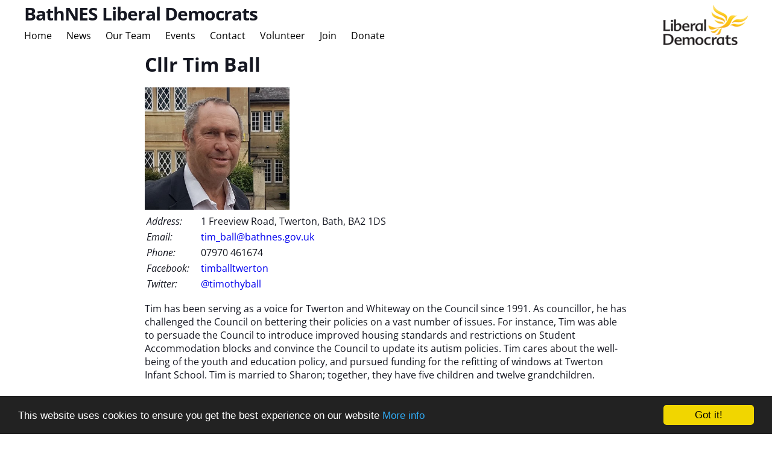

--- FILE ---
content_type: text/html
request_url: https://www.bathneslibdems.org.uk/team/tim-ball/
body_size: 2163
content:
<!DOCTYPE html>
<html lang="en">
<head>
  <meta charset="utf-8" />
  <meta name="viewport" content="width=device-width, initial-scale=1, shrink-to-fit=no" />
  <title>Cllr Tim Ball</title>
  <meta name="description" content="Ambitious for Bath and North East Somerset" />
  <meta name="twitter:site" content="@timothyball" />
  <meta name="twitter:card" content="summary" />
  <meta name="twitter:image:src" content="https://www.bathneslibdems.org.uk/team/tim-ball/key_tim.jpg" />
  <meta name="twitter:title" content="Cllr Tim Ball" />
  <meta name="twitter:description" content="Ambitious for Bath and North East Somerset" />
  <meta property="og:url" content="https://www.bathneslibdems.org.uk/team/tim-ball/" />
  <meta property="og:title" content="Cllr Tim Ball" />
  <meta property="og:type" content="article" />
  <meta property="og:description" content="Ambitious for Bath and North East Somerset" />
  <meta property="og:image" content="https://www.bathneslibdems.org.uk/team/tim-ball/key_tim.jpg" />
  <meta property="og:image:height" content="338" />
  <meta property="og:image:width" content="400" />
  <link rel="stylesheet" href="/ui/main.fr6l1j.css" />
  <script src="/ui/main.1gc7n00.js"></script>
  <link rel="icon" href="/favicon.ico" />
  <link rel="shortcut icon" sizes="192x192" href="/ui/assets/icon-192.png" />
  <script async src="https://www.googletagmanager.com/gtag/js?id=G-V3XFG43YKY"></script>
  <script src="https://cdnjs.cloudflare.com/ajax/libs/cookieconsent2/1.0.9/cookieconsent.min.js"></script>
</head>
<body>
  <a href="#main" class="skiplink">Skip to main content</a>
  <script>document.body.className += ' hasjs'</script>
  <div id="body" class="team">
    <header role="banner">
      <div id="header">
        <a href="/"><img src="/ui/assets/header-logo.png" alt="Logo" title="BathNES Liberal Democrats"></a>
        <div class="preamble">
          <h1><a href="/">BathNES Liberal Democrats</a></h1>
          <p><a href="/">Ambitious for Bath and North East Somerset</a></p>
        </div>
        <label id="menu" for="menu-cb">&nbsp;</label>
        <input id="menu-cb" type="checkbox" />
        <div id="menu-nav"><ul>
<li><a href="/">Home</a></li>
<li><a href="/news/">News</a></li>
<li><a href="/team/">Our Team</a></li>
<li><a href="https://events.libdems.org.uk/promoter/7432/bath-and-north-east-somerset-liberal-democrats">Events</a></li>
<li><a href="/contact/">Contact</a></li>
<li><a href="/contact/volunteer/">Volunteer</a></li>
<li><a href="https://www.libdems.org.uk/join-local">Join</a></li>
<li><a href="/donate">Donate</a></li>
</ul>
</div>
        <div id="menu-overlay"></div>
      </div>
    </header>
    <main id="main"><div class="content"><div class="column-center"><h1>Cllr Tim Ball</h1>
<p><div class="contact-details"><img src="key_tim.jpg" height"338" width"400"><table><tr class="address"><td class="left">Address:</td><td>1 Freeview Road, Twerton, Bath, BA2 1DS</td></tr><tr class="email"><td class="left">Email:</td><td><a href="mailto:tim_ball@bathnes.gov.uk">tim_ball@bathnes.gov.uk</a></td></tr><tr class="phone"><td class="left">Phone:</td><td>07970 461674</td></tr><tr class="facebook"><td class="left">Facebook:</td><td><a target="_blank" href="https://www.facebook.com/timballtwerton">timballtwerton</a></td></tr><tr class="twitter"><td class="left">Twitter:</td><td><a target="_blank" href="https://twitter.com/timothyball">@timothyball</a></td></tr></table></div></p>
<p>Tim has been serving as a voice for Twerton and Whiteway on the Council since 1991. As councillor, he has challenged the Council on bettering their policies on a vast number of issues. For instance, Tim was able to persuade the Council to introduce improved housing standards and restrictions on Student Accommodation blocks and convince the Council to update its autism policies. Tim cares about the well-being of the youth and education policy, and pursued funding for the refitting of windows at Twerton Infant School. Tim is married to Sharon; together, they have five children and twelve grandchildren.</p>
<div class="buttons">
<p><a href="/wards/twerton/">Signup for our ward email list</a></p>
</div>
</div></div></main>
  </div>
  <footer role="contentinfo">
    <div id="footer">
      <img src="/ui/assets/footer-logo.png" alt="Liberal Democrats" title="Liberal Democrats">
      <div class="imprint"><p>If you enter your details on this website, the Liberal Democrats will use your contact details to send you information on the topics you have requested. Any data we gather will be used in accordance with our <a href="www.libdems.org.uk/privacy">privacy policy</a>. To exercise your legal data rights, email <a href="mailto:data.protection@libdems.org.uk">data.protection@libdems.org.uk</a> or write to DPO, Liberal Democrats, 1 Vincent Square, London SW1P 2PN.</p>
<p>Published and promoted by M Roper on behalf of Bath, North East Somerset and Hanham Liberal Democrats, all at 31 James Street West, Bath BA1 2BT.</p>
</div>
      <nav>
        <div class="nav"><ul>
<li><a href="https://www.libdems.org.uk/terms_conditions">Terms and Conditions</a></li>
<li><a href="https://www.libdems.org.uk/privacy">Privacy and Cookies</a></li>
</ul>
</div>
      </nav>
    </div>
  </footer>
</body>
</html>

--- FILE ---
content_type: text/css
request_url: https://www.bathneslibdems.org.uk/ui/main.fr6l1j.css
body_size: 10930
content:
@font-face{font-family:"Open Sans";font-style:italic;font-weight:300;font-stretch:normal;src:url(https://fonts.gstatic.com/s/opensans/v34/memQYaGs126MiZpBA-UFUIcVXSCEkx2cmqvXlWq8tWZ0Pw86hd0Rk5hkWVAexQ.ttf) format("truetype")}@font-face{font-family:"Open Sans";font-style:italic;font-weight:400;font-stretch:normal;src:url(https://fonts.gstatic.com/s/opensans/v34/memQYaGs126MiZpBA-UFUIcVXSCEkx2cmqvXlWq8tWZ0Pw86hd0Rk8ZkWVAexQ.ttf) format("truetype")}@font-face{font-family:"Open Sans";font-style:italic;font-weight:600;font-stretch:normal;src:url(https://fonts.gstatic.com/s/opensans/v34/memQYaGs126MiZpBA-UFUIcVXSCEkx2cmqvXlWq8tWZ0Pw86hd0RkxhjWVAexQ.ttf) format("truetype")}@font-face{font-family:"Open Sans";font-style:italic;font-weight:700;font-stretch:normal;src:url(https://fonts.gstatic.com/s/opensans/v34/memQYaGs126MiZpBA-UFUIcVXSCEkx2cmqvXlWq8tWZ0Pw86hd0RkyFjWVAexQ.ttf) format("truetype")}@font-face{font-family:"Open Sans";font-style:italic;font-weight:800;font-stretch:normal;src:url(https://fonts.gstatic.com/s/opensans/v34/memQYaGs126MiZpBA-UFUIcVXSCEkx2cmqvXlWq8tWZ0Pw86hd0Rk0ZjWVAexQ.ttf) format("truetype")}@font-face{font-family:"Open Sans";font-style:normal;font-weight:300;font-stretch:normal;src:url(https://fonts.gstatic.com/s/opensans/v34/memSYaGs126MiZpBA-UvWbX2vVnXBbObj2OVZyOOSr4dVJWUgsiH0B4gaVc.ttf) format("truetype")}@font-face{font-family:"Open Sans";font-style:normal;font-weight:400;font-stretch:normal;src:url(https://fonts.gstatic.com/s/opensans/v34/memSYaGs126MiZpBA-UvWbX2vVnXBbObj2OVZyOOSr4dVJWUgsjZ0B4gaVc.ttf) format("truetype")}@font-face{font-family:"Open Sans";font-style:normal;font-weight:600;font-stretch:normal;src:url(https://fonts.gstatic.com/s/opensans/v34/memSYaGs126MiZpBA-UvWbX2vVnXBbObj2OVZyOOSr4dVJWUgsgH1x4gaVc.ttf) format("truetype")}@font-face{font-family:"Open Sans";font-style:normal;font-weight:700;font-stretch:normal;src:url(https://fonts.gstatic.com/s/opensans/v34/memSYaGs126MiZpBA-UvWbX2vVnXBbObj2OVZyOOSr4dVJWUgsg-1x4gaVc.ttf) format("truetype")}@font-face{font-family:"Open Sans";font-style:normal;font-weight:800;font-stretch:normal;src:url(https://fonts.gstatic.com/s/opensans/v34/memSYaGs126MiZpBA-UvWbX2vVnXBbObj2OVZyOOSr4dVJWUgshZ1x4gaVc.ttf) format("truetype")}body{font-family:"Open Sans",sans-serif;font-size:100%;font-weight:400;color:#151721}h1{line-height:100%}a{text-decoration:none;outline:none}a:hover{text-decoration:underline}#body{width:100%;max-width:1200px;margin:auto}#content img{width:100%;height:auto}#content a{word-break:break-all;word-break:break-word}.source::after{content:", "}.source p{margin:0}@media(min-width: 880px){.summary,.body{margin-left:180px;max-width:620px}.published{width:170px;float:left}.source::after{content:""}.published span{display:block}}.reference{margin-top:1em}.reference p{margin:0;padding:0}.reference .headline a{color:#000;font-weight:bold}.reference .desc a{color:#000;font-style:italic;font-size:smaller}.reference .dated{text-align:right;font-style:italic}#footer{color:#fff;background-color:#444;margin-top:6em;padding:4% 4% 2% 4%;font-size:smaller;clear:both}#footer img{float:left;margin-right:1em;margin-bottom:1em}#footer .preamble{float:right;width:80%}#footer ul{clear:both}#footer a{color:#faa01a}#footer .nav{text-align:center}#footer .nav li{padding:0 1em}#header img{float:right}#header h1{font-size:1.9em;line-height:1em;letter-spacing:-1px;font-weight:700;margin:0}#header p{font-size:.9em;line-height:1em;font-weight:700;margin:.2em 0 0 0;font-style:normal}#header a{color:#151721}#header a:hover{color:#faa01a;text-decoration:none}@media(max-width: 576px){#header{background:url("assets/header-logo-sm.png") no-repeat;padding-left:76px;height:50px;margin-bottom:1em}#header h1{font-size:1.4em;padding-top:8px}#header .nav,#header img{display:none}#footer img{float:inherit;width:30%;height:auto;margin:auto;display:block}#footer .preamble{float:inherit;width:100%}}.nav ul{list-style-type:none;padding:0 0 1em 0;font-size:.9em}.nav li{display:inline-block;padding-top:1em;padding-left:1em}#header li.first a{font-family:ldico4}#header li.first a::before{content:""}#header .nav li.first{padding-left:0;margin-left:-1em}#header .nav li.first a{font-size:1.1em;border-top-left-radius:5px;border-bottom-left-radius:5px}#header .nav li.first span{display:none}#header .nav a{padding:.5em 1em}#header .nav a:hover,#header .nav li.selected a{color:#fff;background-color:#000;text-decoration:none}.skip-link{position:absolute;width:1px;height:1px;margin:0;margin-bottom:1em;overflow:hidden;display:block;color:#0b0c0c}.skip-link:focus{position:static !important;width:auto !important;height:auto !important;outline:3px solid #fd0;background-color:#fd0;padding:10px 15px}.skiplink{position:absolute;width:1px;height:1px;margin:0;overflow:hidden;display:block;color:#0b0c0c}.skiplink:focus{position:static !important;width:auto !important;height:auto !important;outline:3px solid #fd0;background-color:#fd0;padding:10px 15px}#menu{position:absolute;top:10px;right:20px;border:1px solid #000;border-radius:3px;z-index:1000;color:#000;height:30px;width:30px;background:url("menu.png") no-repeat center center}#menu.open{background-image:url("close.png")}#menu-cb,#menu-nav{display:none}#menu-cb:checked~#menu-nav{display:block;position:absolute;top:0;left:0;background-color:#fff;margin:0;width:100%;z-index:999}#menu-overlay{position:fixed;top:0;left:0;bottom:0;right:0;background-color:#000;opacity:0;transition:opacity .3s;visibility:hidden;z-index:998}#menu-cb:checked~#menu-overlay{opacity:.5;visibility:visible}#menu-nav ul{list-style-type:none;padding-top:1.5em;padding-bottom:1em}#menu-nav li{padding-top:1em;padding-left:1em}#menu-nav a.selected{font-weight:bold}#menu-nav a{color:#000;text-decoration:none}@media(min-width: 576px){#menu,#menu-overlay{display:none}#menu-nav{display:block}#menu-nav ul{margin:0;padding:10px 0 0 0;list-style-type:none}#menu-nav li{display:inline;padding:0 20px 0 0}}.pagination UL{clear:both;margin:3em 0 0 0;padding:0}.pagination LI{display:inline-block;margin:0;padding:0;color:#faa61a;background-color:#f5f5f5}.pagination LI.disabled{background-color:#fff;cursor:default}.pagination LI.disabled A{color:#999}.pagination LI.active{background-color:#fff;cursor:default}.pagination LI.active A{color:#999}.pagination A{padding:2px 10px;text-decoration:none;color:#faa61a;background-color:#fff;border:1px solid #ddd;border-left-width:0;font-weight:bold}.pagination A.first{border-left-width:1px}.column-center{max-width:800px;margin:0 auto}.multi-column{display:flex;gap:2em}@media(max-width: 800px){.multi-column{display:block}}.column-wide{flex:0 1 65%}.column-narrow{flex:0 1 35%;margin-top:4em}.home .column-narrow{margin-top:0}.multi-column P.hero IMG{position:inherit;width:90vw;height:auto;left:50%;transform:translateX(-45vw)}IMG.hero{margin-top:1em;width:100%;height:auto}P.hero IMG{position:relative;width:90vw;height:auto;left:50%;transform:translateX(-45vw)}P.full IMG,IMG.full{width:100%;height:auto}P.preview IMG{width:100%;height:auto}.news-index H2{margin-bottom:0}.news-index P.dated{margin-top:.3em}.news-index P.preview IMG{width:35%;height:auto;float:right;margin-left:1em;margin-bottom:1em}.casework .h1{display:flex;flex-wrap:wrap;gap:20px;justify-content:center}.stories H1{background-color:#faa01a;text-align:center;padding:.7em 0;font-weight:normal;font-size:1.4em}.casework .h2{flex:0 1 45%;min-width:300px}.casework H2{clear:both;margin:0 0 0 40%;padding:0 0 0 20px}.casework P.full{width:40%;float:left;padding:0}.casework P.full IMG{width:100%;height:auto;border-radius:50%}.casework P{padding:0 0 0 20px;margin:0;width:50%;float:left}@media(max-width: 576px){.casework .h1{display:block}.casework .h1:after{content:" ";display:table;clear:both}.casework IMG{position:relative;top:-2em}}P.more{text-align:center;margin-bottom:40px}P.more A,.signup A.button{color:#000;background-color:#faa01a;text-align:center;padding:.7em 1em;font-weight:bold;border-radius:3px}DIV.post{clear:both}DIV.post P.more{text-align:left;margin-top:1.5em}H2.home{width:100%;background-color:#faa01a;text-align:center;padding:.7em 0;font-weight:normal;font-size:1.4em}IFRAME.map{width:100%;aspect-ratio:16/9}.signup{max-width:800px}.signup p:first-child{font-weight:bold;clear:both;margin-bottom:6px}.home .signup p{padding:0;margin:0;padding-bottom:6px}.signup label{float:left;margin:0 0 6px 0;width:25%}.column-narrow .signup label{width:50%}.signup .left{width:170px}.signup input{display:block;width:calc(100% - 1em);font-size:1em;padding:2px}.signup .buttons{clear:both;display:block}.signup button{color:#000;background-color:#faa01a;text-align:center;padding:.7em 1em;font-weight:bold;border-radius:3px;border:0;cursor:pointer;font-size:100%;margin-top:6px}.signup .buttons{margin:1em 0}@media(max-width: 880px){.column-narrow .signup label{width:100%}}@media(max-width: 800px){.column-narrow .signup label{width:50%}}.signup P.disclaimer{margin-top:1em;font-size:smaller;font-weight:normal}.sidebar{margin:1em 0;padding-bottom:10px}.sidebar,.sidebar img{border-radius:5px;background-color:#fff}.sidebar:hover{background-color:#faa01a}.sidebar p{margin:0;padding:0 1em}.sidebar p.full{padding:0}.sidebar a{color:#000;font-weight:bold;font-size:larger}.post h2 a{color:#000}.address{margin-left:2em}.letter{width:90%;margin:2em auto;padding:30px;background-color:#f2eecb;box-shadow:10px 10px 10px gray}.letter p.full img{width:inherit;height:inherit}.local .h1{display:flex;gap:20px}.local .h1 .h2{flex:1 1 auto;max-width:33%;display:flex;flex-direction:column}.local .h1 .h2 p.full{order:1}.local .h1 .h2 h2{order:2;margin:0;text-align:center}.local .h1 .h2 p{order:3;margin:1em 0}.clearfix::after{display:block;clear:both;content:""}.home .dated{display:none}div.sharing{margin-top:2em}div.sharing img{padding-right:.4em;height:2em;width:2em}div.sharing a{display:inline-block}#header p{display:none}DIV.buttons P{margin:40px 0}DIV.buttons P A{color:#000;background-color:#faa01a;text-align:center;padding:.7em 1em;font-weight:bold;border-radius:3px}@media(max-width: 576px){#header h1{width:75%}.team-member{max-width:100% !important;width:100% !important}}.team-grid{display:flex;flex-wrap:wrap;gap:1em}.team-member{max-width:calc(25% - 1em)}.team-member,.team-member img{border-radius:5px;background-color:#fff}.team-member:hover{background-color:#faa01a}.team-member h2{font-size:1em;margin:0;padding:0 1em}.team-member p{font-size:1em;margin:0;padding:0 1em 1em 1em}.team-member p.full{padding:0}.team-member a{color:#000;font-weight:bold;font-size:larger}.focus img{max-width:calc(25% - 2em);height:auto;float:left;margin:0 1.8em 1.8em 0}.contact-details img{width:30%;height:auto}.contact-details td.left{padding-right:1em;font-style:italic}.volunteer label.option{float:none;display:block;width:80%}.volunteer label.option input{display:inline;width:2em;margin-right:1em}.volunteer textarea{width:100%;font:inherit;padding:2px}

--- FILE ---
content_type: application/javascript
request_url: https://www.bathneslibdems.org.uk/ui/main.1gc7n00.js
body_size: 1069
content:
cookieconsent_options = {
    "message": "This website uses cookies to ensure you get the best experience on our website",
    "dismiss": "Got it!",
    "learnMore": "More info",
    "link": "http://www.libdems.org.uk/privacy",
    "theme": "dark-bottom"
};

window.dataLayer = window.dataLayer || [];
function gtag() { dataLayer.push(arguments); }
gtag('js', new Date());
gtag('config', 'G-V3XFG43YKY');

window.addEventListener('load', function () {

    if (location.pathname === '/') {
        for (e of document.querySelectorAll('.sidebar')) {
            e.style = 'cursor:pointer';
            e.onclick = handleClick;
        }
    } else if (location.pathname === '/team/') {
        for (e of document.querySelectorAll('.team-member')) {
            e.style = 'cursor:pointer';
            e.onclick = handleClick;
        }
    }

    function handleClick(event) {
        if (event.target.tagName !== 'A') {
            var e = this.querySelector('A');
            if (e) e.click();
            return false;
        }
    }
})